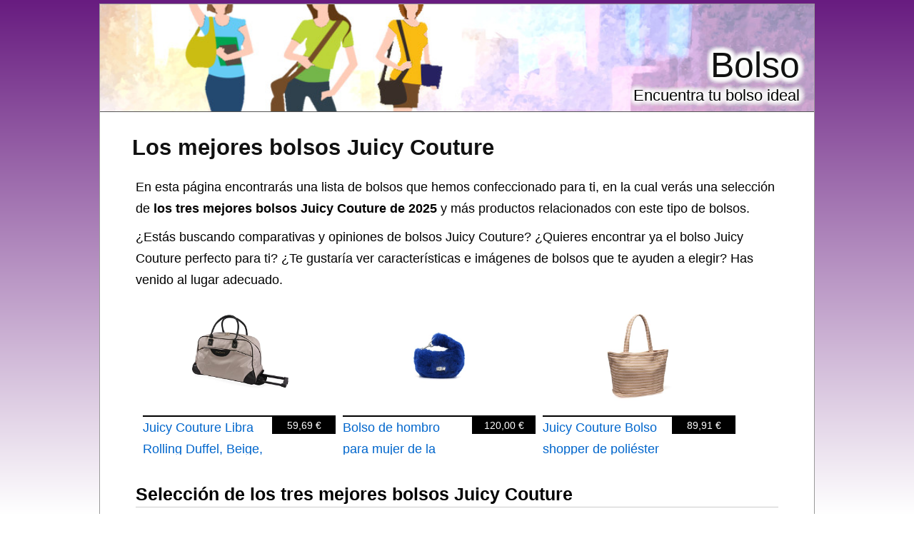

--- FILE ---
content_type: text/html; charset=utf-8
request_url: https://bolso.org.es/juicy-couture
body_size: 7074
content:
<?xml version="1.0" encoding="UTF-8"?><!DOCTYPE html PUBLIC "-//W3C//DTD XHTML 1.0 Strict//EN" "http://www.w3.org/TR/xhtml1/DTD/xhtml1-strict.dtd"><html
xmlns="http://www.w3.org/1999/xhtml" lang="es_ES" xml:lang="es_ES"><head><title>▷ Los Tres Mejores BOLSOS JUICY COUTURE - Bolso</title><meta
name="description" content="Mejores bolsos Juicy Couture ✅, precio, opiniones y características." /><meta
name="keywords" content="bolso,Juicy Couture,listado,comprar,Bolsos bandolera para mujer,Bolsos para mujer,Moda Mujer,Moda" /><meta
name="title" content="▷ Los Tres Mejores BOLSOS JUICY COUTURE - Bolso" /><meta
name="viewport" content="width=device-width, initial-scale=1, maximum-scale=1" /><meta
name="expires" content="never" /><meta
name="distribution" content="world" /><meta
http-equiv="Content-Type" content="text/html; charset=utf-8" /><link
type="text/css" rel="stylesheet" href="//bolso.org.es/css-bolso.org.es/main-1684400538.css" media="all" /><link
rel="alternate" type="application/rss+xml" title="bolso.org.es RSS Feed" href="//bolso.org.es/feed" /><link
rel="shortcut icon" href="//bolso.org.es/img-bolso.org.es/theme/favicon.ico" /><meta
name="og:title" content="Los mejores bolsos Juicy Couture" /><meta
name="og:url" content="//bolso.org.es/juicy-couture" /><meta
name="og:type" content="article" /><meta
name="og:image" content="https://m.media-amazon.com/images/I/31feA2T4OGL._SL500_.jpg" /><meta
name="og:description" content="Mejores bolsos Juicy Couture ✅, precio, opiniones y características." /><meta
name="og:locale" content="es_ES" /><meta
name="og:site_name" content="Bolso" /><script>/*<![CDATA[*/
var adArray=['<iframe src="https://rcm-eu.amazon-adsystem.com/e/cm?o=30&p=12&l=ur1&category=apparel&banner=0BSSKQPXGC7SRHW2Q002&f=ifr&linkID=55ea1ca563fe55ff081882fa9aaa54f7&t=amz-banner-top-21&tracking_id=amz-banner-top-21" width="300" height="250" scrolling="no" border="0" marginwidth="0" style="border:none;" frameborder="0"></iframe>','<iframe src="https://rcm-eu.amazon-adsystem.com/e/cm?o=30&p=12&l=ur1&category=watches&banner=1H67R6F3H9X3W7XHE002&f=ifr&linkID=16df45592c87a11796dcac7fe4229607&t=amz-banner-top-21&tracking_id=amz-banner-top-21" width="300" height="250" scrolling="no" border="0" marginwidth="0" style="border:none;" frameborder="0"></iframe>','<iframe src="https://rcm-eu.amazon-adsystem.com/e/cm?o=30&p=12&l=ur1&category=rebajas_hasta&banner=10FK7CT2DC5K9F7ZWP82&f=ifr&linkID=b0ae4bda7ccfcab300e8081d7f64b681&t=amz-banner-top-21&tracking_id=amz-banner-top-21" width="300" height="250" scrolling="no" border="0" marginwidth="0" style="border:none;" frameborder="0"></iframe>','<iframe src="https://rcm-eu.amazon-adsystem.com/e/cm?o=30&p=12&l=ur1&category=premium&banner=0EMP21769P76KEGTJNR2&f=ifr&linkID=17078b798232956c0efcd162fc67ee2e&t=amz-banner-top-21&tracking_id=amz-banner-top-21" width="300" height="250" scrolling="no" border="0" marginwidth="0" style="border:none;" frameborder="0"></iframe>','<iframe src="https://rcm-eu.amazon-adsystem.com/e/cm?o=30&p=12&l=ur1&category=ofertasdeultimo&banner=01K8FJK4G53N9Q0K7J82&f=ifr&linkID=57c2e4eaed404cdb96ce3dedf8918871&t=amz-banner-top-21&tracking_id=amz-banner-top-21" width="300" height="250" scrolling="no" border="0" marginwidth="0" style="border:none;" frameborder="0"></iframe>','<iframe src="https://rcm-eu.amazon-adsystem.com/e/cm?o=30&p=12&l=ur1&category=shoes&banner=0B0P15A56Q2VEND976R2&f=ifr&linkID=49390d7433207734354780be35a664b4&t=amz-banner-bottom-21&tracking_id=amz-banner-top-21" width="300" height="250" scrolling="no" border="0" marginwidth="0" style="border:none;" frameborder="0"></iframe>','<iframe src="https://rcm-eu.amazon-adsystem.com/e/cm?o=30&p=12&l=ur1&category=jewellery&banner=1MA6KJ6WYKAP6F3EYHG2&f=ifr&linkID=155ddfe1399af5d0f9af3b23198585f9&t=amz-banner-bottom-21&tracking_id=amz-banner-top-21" width="300" height="250" scrolling="no" border="0" marginwidth="0" style="border:none;" frameborder="0"></iframe>'];/*]]>*/</script><meta
name="robots" content="all" /><meta
property="article:tag" content="los mejores bolsos juicy couture" /><meta
property="article:section" content="Bolso" /><meta
property="article:published_time" content="2009-03-27T09:00:00+00:00" /><meta
property="article:modified_time" content="2025-12-15T21:01:32+00:00" /> <script async src="https://www.googletagmanager.com/gtag/js?id=G-KR2FV2S1JZ"></script><script>
window.dataLayer=window.dataLayer||[];function gtag(){dataLayer.push(arguments);}
gtag('js',new Date());gtag('config','G-KR2FV2S1JZ');</script><script type="text/javascript">
window.onload=function(){var privacy_widget=document.getElementById('privacy_widget');if(null!=privacy_widget)
{privacy_widget.parentNode.removeChild(privacy_widget);}}</script></head><body><div
class="content_title"><h1><a
title="Los mejores bolsos Juicy Couture" href="//bolso.org.es/juicy-couture">Los mejores bolsos Juicy Couture</a></h1></div><div
class="container"><div
class="header"><h2><a
title="Bolso" href="//bolso.org.es/">Bolso</a></h2><h3>Encuentra tu bolso ideal</h3></div><div
class="body"><div
class="main_content"><div
class="content"><p>En esta página encontrarás una lista de bolsos que hemos confeccionado para ti, en la cual verás una selección de <strong>los tres mejores bolsos Juicy Couture de 2025</strong> y más productos relacionados con este tipo de bolsos.</p><div
itemprop="description"><p>¿Estás buscando comparativas y opiniones de <span
itemprop="name">bolsos Juicy Couture</span>? ¿Quieres encontrar ya el <span
itemprop="category" content="bolsos">bolso</span> Juicy Couture perfecto para ti? ¿Te gustaría ver características e imágenes de bolsos que te ayuden a elegir? Has venido al lugar adecuado.</p></div><ul
class="products_list"><li><div
class ="product_image data_link_replacement" title="Juicy Couture Libra Rolling Duffel, Beige, Beige" data="https://www.amazon.es/dp/B0B5FN3W77?tag=bolso-org-es-21&linkCode=osi&th=1&psc=1"><img
src="https://m.media-amazon.com/images/I/31feA2T4OGL._SL500_.jpg" title="Juicy Couture Libra Rolling Duffel, Beige, Beige" alt="Imagen de Juicy Couture Libra Rolling Duffel, Beige, Beige" /><div
class="product_data"><span
class="product_title">Juicy Couture Libra Rolling Duffel, Beige, Beige</span><div
class="product_price"><span>59,69 €</span></div></div></div></li><li><div
class ="product_image data_link_replacement" title="Bolso de hombro para mujer de la marca Juicy Couture" data="https://www.amazon.es/dp/B0CKF8QP8D?tag=bolso-org-es-21&linkCode=osi&th=1&psc=1"><img
src="https://m.media-amazon.com/images/I/31wSB4JEw4L._SL500_.jpg" title="Bolso de hombro para mujer de la marca Juicy Couture" alt="Imagen de Bolso de hombro para mujer de la marca Juicy Couture" /><div
class="product_data"><span
class="product_title">Bolso de hombro para mujer de la marca Juicy Couture</span><div
class="product_price"><span>120,00 €</span></div></div></div></li><li><div
class ="product_image data_link_replacement" title="Juicy Couture Bolso shopper de poliéster para mujer" data="https://www.amazon.es/dp/B0F8W9G8XB?tag=bolso-org-es-21&linkCode=osi&th=1&psc=1"><img
src="https://m.media-amazon.com/images/I/41mgwXpt5NL._SL500_.jpg" title="Juicy Couture Bolso shopper de poliéster para mujer" alt="Imagen de Juicy Couture Bolso shopper de poliéster para mujer" /><div
class="product_data"><span
class="product_title">Juicy Couture Bolso shopper de poliéster para mujer</span><div
class="product_price"><span>89,91 €</span></div></div></div></li></ul><div
class="clear_both"></div><meta
content="//bolso.org.es/juicy-couture" itemprop="url" /><h2>Selección de los tres  mejores bolsos Juicy Couture</h2><p>A continuación puedes ver nuestra lista con la selección de los tres mejores bolsos Juicy Couture de 2025.</p><p>Siguiendo los enlaces de cada bolso que encontrarás en nuestra selección, verás más datos sobre ellos y adquirirlos si son los bolsos que buscas. También puedes ver opiniones y comentarios que han dejado personas que ya han probado estos bolsos y también verás sus valoraciones. Además puedes dejar tus propios comentarios sobre los bolsos Juicy Couture.</p><div
itemprop="offers" itemscope itemtype="http://schema.org/AggregateOffer"><div
itemprop="offers" itemscope itemtype="http://schema.org/Offer"><h3><span
itemprop="name">Juicy Couture Libra Rolling Duffel, Beige, Beige, el bolso Juicy Couture más barato ⭐</span></h3><div
class="product_image_container"><div
class="item_main_image data_link_replacement" data="https://www.amazon.es/dp/B0B5FN3W77?tag=bolso-org-es-21&linkCode=osi&th=1&psc=1"> <img
title="Juicy Couture Libra Rolling Duffel, Beige, Beige, Juicy Couture Libra - Bolsa de Lona para Mujer, Beige, Juicy Couture Libra - Bolsa rodante para Mujer" alt="Juicy Couture Libra Rolling Duffel, Beige, Beige, Juicy Couture Libra - Bolsa de Lona para Mujer, Beige, Juicy Couture Libra - Bolsa rodante para Mujer" src="https://m.media-amazon.com/images/I/31feA2T4OGL._SL500_.jpg" class="item_main_image float_left no_pin" itemprop="image" /></div></div><div
class="extra_product_images"> <img
title="Juicy Couture Libra Rolling Duffel, Beige, Beige" alt="Imagen de Juicy Couture Libra Rolling Duffel, Beige, Beige" class="item float_left no_pin" src="https://m.media-amazon.com/images/I/31awuPt1lbL._SL75_.jpg" url="https://www.amazon.es/dp/B0B5FN3W77?tag=bolso-org-es-21&linkCode=osi&th=1&psc=1" /> <img
title="Juicy Couture Libra Rolling Duffel, Beige, Beige" alt="Imagen de Juicy Couture Libra Rolling Duffel, Beige, Beige" class="item float_left no_pin" src="https://m.media-amazon.com/images/I/31fBnK73C9L._SL75_.jpg" url="https://www.amazon.es/dp/B0B5FN3W77?tag=bolso-org-es-21&linkCode=osi&th=1&psc=1" /> <img
title="Juicy Couture Libra Rolling Duffel, Beige, Beige" alt="Imagen de Juicy Couture Libra Rolling Duffel, Beige, Beige" class="item float_left no_pin" src="https://m.media-amazon.com/images/I/41YS1SmAw3L._SL75_.jpg" url="https://www.amazon.es/dp/B0B5FN3W77?tag=bolso-org-es-21&linkCode=osi&th=1&psc=1" /> <img
title="Juicy Couture Libra Rolling Duffel, Beige, Beige" alt="Imagen de Juicy Couture Libra Rolling Duffel, Beige, Beige" class="item float_left no_pin" src="https://m.media-amazon.com/images/I/31qQaGys7BL._SL75_.jpg" url="https://www.amazon.es/dp/B0B5FN3W77?tag=bolso-org-es-21&linkCode=osi&th=1&psc=1" /> <img
title="Juicy Couture Libra Rolling Duffel, Beige, Beige" alt="Imagen de Juicy Couture Libra Rolling Duffel, Beige, Beige" class="item float_left no_pin" src="https://m.media-amazon.com/images/I/41koWNM84TL._SL75_.jpg" url="https://www.amazon.es/dp/B0B5FN3W77?tag=bolso-org-es-21&linkCode=osi&th=1&psc=1" /> <img
title="Juicy Couture Libra Rolling Duffel, Beige, Beige" alt="Imagen de Juicy Couture Libra Rolling Duffel, Beige, Beige" class="item float_left no_pin" src="https://m.media-amazon.com/images/I/3117HnlWe6L._SL75_.jpg" url="https://www.amazon.es/dp/B0B5FN3W77?tag=bolso-org-es-21&linkCode=osi&th=1&psc=1" /></div><div
class="itemtext"><p> En este listado, es especialmente relevante este bolso, ya que se trata <strong>del bolso Juicy Couture más barato</strong> de esta lista.</p><meta
itemprop="availability" content="instore_only" /><meta
itemprop="priceCurrency" content="EUR" /><p> El precio de este bolso es <span
itemprop="price">59,69</span>€.
No te pierdas esta oferta, ya que es <strong>el más barato</strong> de los bolsos Juicy Couture.</p><p> La lista a continuación muestra los detalles de este bolso:</p><ul
class="fashioned"><li><strong>Dimensiones</strong>: 22 x 13.5 x 9 pulgadas.</li><li>Sistema de mango interno.</li><li>Amplio compartimento principal.</li><li>Ruedas empotradas en línea de deslizamiento suave.</li><li>Fabricado con material de poliéster.</li><li><strong>Tamaño</strong>: 34,3 x 55,9 x 22,9 cm. (Alto x Largo x Ancho).</li><li><strong>Color</strong>: Beige.</li></ul>Haciendo click en el siguiente enlace, puedes encontrar <span
class="comment_link_replacement" data="https://www.amazon.es/dp/product-reviews/B0B5FN3W77?tag=bolso-org-es-21&linkCode=osi&th=1&psc=1" title="Opiniones sobre Juicy Couture Libra Rolling Duffel, Beige, Beige">opiniones de este bolso</span>.<div
class="button_container"><div
class="buybutton data_link_replacement" title="Juicy Couture Libra Rolling Duffel, Beige, Beige" data="https://www.amazon.es/dp/B0B5FN3W77?tag=bolso-org-es-21&linkCode=osi&th=1&psc=1" img_data="https://m.media-amazon.com/images/I/31feA2T4OGL._SL500_.jpg"></div></div><div
class="clear_both"></div><p>Si estás buscando más bolsos del mismo tipo que <em>Juicy Couture Libra Rolling Duffel, Beige, Beige</em>, puedes verlos haciendo click en el siguiente enlace: <em><a
title="Ver más bolsos de la categoría bolsos bandolera para mujer" href="https://www.amazon.es/s?k=bolsos+bandolera+para+mujer&rh=n%3A2007965031%2C&tag=bolso-org-es-21" rel="nofollow" target="_blank">Bolsos bandolera para mujer</a></em>.</p></div></div><div
itemprop="offers" itemscope itemtype="http://schema.org/Offer"><h3><span
itemprop="name">Bolso de hombro para mujer de la marca Juicy Couture</span></h3><div
class="product_image_container"><div
class="item_main_image data_link_replacement" data="https://www.amazon.es/dp/B0CKF8QP8D?tag=bolso-org-es-21&linkCode=osi&th=1&psc=1"> <img
title="Bolso de hombro para mujer de la marca Juicy Couture, modelo BERRY BIJBJ5309WPO, hecho de piel sintética. Azul, turquesa" alt="Bolso de hombro para mujer de la marca Juicy Couture, modelo BERRY BIJBJ5309WPO, hecho de piel sintética. Azul, turquesa" src="https://m.media-amazon.com/images/I/31wSB4JEw4L._SL500_.jpg" class="item_main_image float_left no_pin" itemprop="image" /></div></div><div
class="extra_product_images"> <img
title="bolso de hombro para mujer de la marca Juicy Couture" alt="Imagen de bolso de hombro para mujer de la marca Juicy Couture" class="item float_left no_pin" src="https://m.media-amazon.com/images/I/31Mecb4BZBL._SL75_.jpg" url="https://www.amazon.es/dp/B0CKF8QP8D?tag=bolso-org-es-21&linkCode=osi&th=1&psc=1" /> <img
title="bolso de hombro para mujer de la marca Juicy Couture" alt="Imagen de bolso de hombro para mujer de la marca Juicy Couture" class="item float_left no_pin" src="https://m.media-amazon.com/images/I/31hyvTkyfdL._SL75_.jpg" url="https://www.amazon.es/dp/B0CKF8QP8D?tag=bolso-org-es-21&linkCode=osi&th=1&psc=1" /></div><div
class="itemtext"><p> El Bolso de hombro para mujer de la marca Juicy Couture es uno de los modelos de bolsos Juicy Couture disponibles en el mercado. Las características que verás a continuación te ayudarán a decidir si es el tipo de bolso que estás buscando.</p><meta
itemprop="availability" content="instore_only" /><meta
itemprop="priceCurrency" content="EUR" /><p> Puedes obtener tu ya tu bolso  de hombro para mujer de la marca Juicy Couture por un precio de 120,00€.</p><p> A continuación se muestran más detalles de este bolso:</p><ul
class="fashioned"><li><strong>Tipo de producto</strong>: HANDBAG.</li><li><strong>Marca</strong>: Juicy Couture.</li><li>Bolso bandolera para mujer Juicy Couture BERRY BIJBJ5309WPO, piel sintética, azul, azul.</li><li><strong>Color</strong>: Turquesa.</li></ul>Mediante el siguiente enlace, podrás encontrar <span
class="comment_link_replacement" data="https://www.amazon.es/dp/product-reviews/B0CKF8QP8D?tag=bolso-org-es-21&linkCode=osi&th=1&psc=1" title="Opiniones sobre bolso de hombro para mujer de la marca Juicy Couture">opiniones sobre este bolso</span>.<div
class="button_container"><div
class="buybutton data_link_replacement" title="bolso de hombro para mujer de la marca Juicy Couture" data="https://www.amazon.es/dp/B0CKF8QP8D?tag=bolso-org-es-21&linkCode=osi&th=1&psc=1" img_data="https://m.media-amazon.com/images/I/31wSB4JEw4L._SL500_.jpg"></div></div><div
class="clear_both"></div><p>Si buscas más bolsos similares a <em>bolso de hombro para mujer de la marca Juicy Couture</em>, puedes ver otros bolsos haciendo click en el enlace a continuación: <em><a
title="Ver más bolsos de la categoría shoppers y bolsos de hombro para mujer" href="https://www.amazon.es/s?k=shoppers+y+bolsos+de+hombro+para+mujer&rh=n%3A2007965031%2C&tag=bolso-org-es-21" rel="nofollow" target="_blank">Shoppers y bolsos de hombro para mujer</a></em>.</p></div></div><div
itemprop="offers" itemscope itemtype="http://schema.org/Offer"><h3><span
itemprop="name">Juicy Couture</span></h3><div
class="product_image_container"><div
class="item_main_image data_link_replacement" data="https://www.amazon.es/dp/B0F8W9G8XB?tag=bolso-org-es-21&linkCode=osi&th=1&psc=1"> <img
title="Juicy Couture - Bolso shopper de poliéster para mujer, Rosa melocotón., Talla única" alt="Juicy Couture - Bolso shopper de poliéster para mujer, Rosa melocotón., Talla única" src="https://m.media-amazon.com/images/I/41mgwXpt5NL._SL500_.jpg" class="item_main_image float_left no_pin" itemprop="image" /></div></div><div
class="extra_product_images"> <img
title="Juicy Couture" alt="Imagen de Juicy Couture" class="item float_left no_pin" src="https://m.media-amazon.com/images/I/51+SwJSZxUL._SL75_.jpg" url="https://www.amazon.es/dp/B0F8W9G8XB?tag=bolso-org-es-21&linkCode=osi&th=1&psc=1" /> <img
title="Juicy Couture" alt="Imagen de Juicy Couture" class="item float_left no_pin" src="https://m.media-amazon.com/images/I/51kbMR0cGiL._SL75_.jpg" url="https://www.amazon.es/dp/B0F8W9G8XB?tag=bolso-org-es-21&linkCode=osi&th=1&psc=1" /> <img
title="Juicy Couture" alt="Imagen de Juicy Couture" class="item float_left no_pin" src="https://m.media-amazon.com/images/I/41b8p9CYEeL._SL75_.jpg" url="https://www.amazon.es/dp/B0F8W9G8XB?tag=bolso-org-es-21&linkCode=osi&th=1&psc=1" /></div><div
class="itemtext"><p> El Juicy Couture es uno de los tipos de bolsos Juicy Couture que existen en el mercado. A continuación verás más detalles que te ayudarán a decidir si es la clase de bolso que estás buscando.</p><meta
itemprop="availability" content="instore_only" /><meta
itemprop="priceCurrency" content="EUR" /><p> El precio de este bolso es <span
itemprop="price">89,91</span>€.</p><p> A continuación se muestra un listado con las características de el bolso Juicy Couture:</p><ul
class="fashioned"><li><strong>Mango</strong>: -.</li><li><strong>Dimensiones</strong>: 19 x 36 cm.</li><li><strong>Composición</strong>: Frente: Polietileno 100% - Forro: Polietileno 100%.</li><li>Bolsa de la compra versátil.</li><li><strong>Color</strong>: Rosa melocotón.</li></ul>Haciendo click en el siguiente enlace, puedes encontrar <span
class="comment_link_replacement" data="https://www.amazon.es/dp/product-reviews/B0F8W9G8XB?tag=bolso-org-es-21&linkCode=osi&th=1&psc=1" title="Opiniones sobre Juicy Couture">opiniones de este bolso</span>.<div
class="button_container"><div
class="buybutton data_link_replacement" title="Juicy Couture" data="https://www.amazon.es/dp/B0F8W9G8XB?tag=bolso-org-es-21&linkCode=osi&th=1&psc=1" img_data="https://m.media-amazon.com/images/I/41mgwXpt5NL._SL500_.jpg"></div></div><div
class="clear_both"></div><p>Si buscas más bolsos similares a <em>Juicy Couture</em>, puedes ver otros bolsos haciendo click en el enlace a continuación: <em><a
title="Ver más bolsos de la categoría shoppers y bolsos de hombro para mujer" href="https://www.amazon.es/s?k=shoppers+y+bolsos+de+hombro+para+mujer&rh=n%3A2007965031%2C&tag=bolso-org-es-21" rel="nofollow" target="_blank">Shoppers y bolsos de hombro para mujer</a></em>.</p></div></div><meta
itemprop="priceCurrency" content="EUR" /><meta
itemprop="availability" content="instore_only" /><meta
itemprop="lowPrice" content="120.00" /><meta
itemprop="highPrice" content="89.91" /><meta
itemprop="offerCount" content="3" /></div><div
class="clear_both"><p>Si buscas más bolsos Juicy Couture, podrás econtrarlos haciendo click en el siguiente <a
title="Comprar bolsos Juicy Couture" href="https://www.amazon.es/s?k=bolsos+Juicy+Couture&rh=n%3A2007965031%2C&tag=bolso-org-es-21" rel="nofollow" target="_blank">enlace</a>.</p></div><div
id="custom_social"></div><div
class="center"><div
class="star_widget"><div
class="filled_stars"><div
class="star"></div><div
class="star"></div><div
class="star"></div><div
class="star"></div><div
class="star"></div></div><div
class="hide_stars rated_4_0"></div><div
class="stars"><div
class="star vote_1"><div
class="rating_data" id="3xhyK+1bpofLFn2z162BRCi99+njYJ+r07ZZXO321fcIbIyGuRo4hYTxxRKUjKPYvOUDFNpwtOIjf7IcJ8fKQKY6y3EdGm7H7v7rWHC9DHo="></div></div><div
class="star vote_2"><div
class="rating_data" id="3xhyK+1bpofLFn2z162BRCi99+njYJ+r07ZZXO321fcIbIyGuRo4hYTxxRKUjKPYYkwlT+t6TvGet63sppMZ2wB4JYymja+9zsR782Rd7lQ="></div></div><div
class="star vote_3"><div
class="rating_data" id="3xhyK+1bpofLFn2z162BRCi99+njYJ+r07ZZXO321fcIbIyGuRo4hYTxxRKUjKPYLCgkgyt3cJ9hLXVV8VLqleSfT/xdWRXGMeuiMcUrD3g="></div></div><div
class="star vote_4"><div
class="rating_data" id="3xhyK+1bpofLFn2z162BRCi99+njYJ+r07ZZXO321fcIbIyGuRo4hYTxxRKUjKPYoxugRCGuhtwHnqhDv1yAPPZAZKzptCb9DeJIdiQkig8="></div></div><div
class="star vote_5"><div
class="rating_data" id="3xhyK+1bpofLFn2z162BRCi99+njYJ+r07ZZXO321fcIbIyGuRo4hYTxxRKUjKPYQeqisYSxA9XWLL+yfSOD2uZatm/zOLQznf9hGiR5ERg="></div></div></div></div><div
itemprop="aggregateRating" itemscope itemtype="http://schema.org/AggregateRating" class="aggregate_rating"> Valoración: <span
itemprop="ratingValue">4.1</span>/5
(<span
itemprop="reviewCount">23</span> valoraciones)<meta
itemprop="bestRating" content="5"/><meta
itemprop="worstRating" content="1"/><div
itemprop="itemReviewed" itemscope itemtype="http://schema.org/CreativeWorkSeries"> <span
itemprop="name" content="Bolso" /></div> <span
itemprop="name" content="Bolso" /></div><meta
name="already_voted" content="¡Ya has votado!" /></div><div
class="generic_button show_comments">Dejar comentario</div><div
class="fb_comments_block"><p
class="clear_left"> A continuación puedes dejar tu comentario sobre los bolsos Juicy Couture:</p><div
class="center clear_both fb_comments"><div
id="fb-root"></div><div
class="fb-comments" data-numposts="5" data-width="100%" width="100%"></div></div></div><div
id="social"></div></div></div><div
class="menu"><div
class="menu_block search"><form
action="/s" method="post" target="_blank"> <input
type="text" name="searchText" value="" /> <input
type="submit" value="Buscar bolso" /></form></div><div
class="menu_block related tagcloud"><div
class="title">Temas relacionados</div><div
class="content"><h1>Bolsos bandolera para mujer</h1><span> </span><h2>Bolsos para mujer</h2><span> </span><h3>Moda</h3><span> </span><h2>Moda Mujer</h2><span> </span></div></div><div
class="menu_block sections"> <strong>Listado de bolsos</strong><ul><li><a
title="Bolsos en tela" href="//bolso.org.es/en-tela"><span
class="image_space"></span><span
class="title_space">En tela</span></a></li><li><a
title="Bolsos escolares" href="//bolso.org.es/escolar"><span
class="image_space"></span><span
class="title_space">Escolares</span></a></li><li><a
title="Bolsos estampados" href="//bolso.org.es/estampado"><span
class="image_space"></span><span
class="title_space">Estampados</span></a></li><li><a
title="Bolsos estrella" href="//bolso.org.es/estrella"><span
class="image_space"></span><span
class="title_space">Estrella</span></a></li><li><a
title="Bolsos étnicos" href="//bolso.org.es/etnico"><span
class="image_space"></span><span
class="title_space">étnicos</span></a></li><li><a
title="Bolsos Extreme" href="//bolso.org.es/extreme"><span
class="image_space"></span><span
class="title_space">Extreme</span></a></li><li><a
title="Bolsos Fendi" href="//bolso.org.es/fendi"><span
class="image_space"></span><span
class="title_space">Fendi</span></a></li><li><a
title="Bolsos fucsia" href="//bolso.org.es/fucsia"><span
class="image_space"></span><span
class="title_space">Fucsia</span></a></li><li><a
title="Bolsos Furla" href="//bolso.org.es/furla"><span
class="image_space"></span><span
class="title_space">Furla</span></a></li><li><a
title="Bolsos Gabol" href="//bolso.org.es/gabol"><span
class="image_space"></span><span
class="title_space">Gabol</span></a></li><li><a
title="Bolsos gato" href="//bolso.org.es/gato"><span
class="image_space"></span><span
class="title_space">Gato</span></a></li><li><a
title="Bolsos Givenchy" href="//bolso.org.es/givenchy"><span
class="image_space"></span><span
class="title_space">Givenchy</span></a></li><li><a
title="Bolsos Gorjuss" href="//bolso.org.es/gorjuss"><span
class="image_space"></span><span
class="title_space">Gorjuss</span></a></li><li><a
title="Bolsos granate" href="//bolso.org.es/granate"><span
class="image_space"></span><span
class="title_space">Granate</span></a></li><li><a
title="Bolsos grandes" href="//bolso.org.es/grande"><span
class="image_space"></span><span
class="title_space">Grandes</span></a></li><li><a
title="Bolsos grises" href="//bolso.org.es/gris"><span
class="image_space"></span><span
class="title_space">Grises</span></a></li><li><a
title="Bolsos Gucci" href="//bolso.org.es/gucci"><span
class="image_space"></span><span
class="title_space">Gucci</span></a></li><li><a
title="Bolsos Gucci para hombre" href="//bolso.org.es/gucci-para-hombre"><span
class="image_space"></span><span
class="title_space">Gucci para hombre</span></a></li><li><a
title="Bolsos Guess" href="//bolso.org.es/guess"><span
class="image_space"></span><span
class="title_space">Guess</span></a></li><li><a
title="Bolsos Guy Laroche" href="//bolso.org.es/guy-laroche"><span
class="image_space"></span><span
class="title_space">Guy Laroche</span></a></li><li><a
title="Bolsos Head" href="//bolso.org.es/head"><span
class="image_space"></span><span
class="title_space">Head</span></a></li><li><a
title="Bolsos hechos a mano" href="//bolso.org.es/hecho-a-mano"><span
class="image_space"></span><span
class="title_space">Hechos a mano</span></a></li><li><a
title="Bolsos Hello Kitty" href="//bolso.org.es/hello-kitty"><span
class="image_space"></span><span
class="title_space">Hello Kitty</span></a></li><li><a
title="Bolsos hindúes" href="//bolso.org.es/hindu"><span
class="image_space"></span><span
class="title_space">Hindúes</span></a></li><li><a
title="Bolsos hippies" href="//bolso.org.es/hippie"><span
class="image_space"></span><span
class="title_space">Hippies</span></a></li><li><a
title="Bolsos hipsters" href="//bolso.org.es/hipster"><span
class="image_space"></span><span
class="title_space">Hipsters</span></a></li><li><a
title="Bolsos Hobo" href="//bolso.org.es/hobo"><span
class="image_space"></span><span
class="title_space">Hobo</span></a></li><li><a
title="Bolsos impermeables" href="//bolso.org.es/impermeable"><span
class="image_space"></span><span
class="title_space">Impermeables</span></a></li><li><a
title="Bolsos indios" href="//bolso.org.es/indio"><span
class="image_space"></span><span
class="title_space">Indios</span></a></li><li><a
title="Bolsos infantiles" href="//bolso.org.es/infantil"><span
class="image_space"></span><span
class="title_space">Infantiles</span></a></li><li><a
title="Bolsos interiores" href="//bolso.org.es/interior"><span
class="image_space"></span><span
class="title_space">Interiores</span></a></li><li><a
title="Bolsos italianos" href="//bolso.org.es/italiano"><span
class="image_space"></span><span
class="title_space">Italianos</span></a></li><li><a
title="Bolsos Jane" href="//bolso.org.es/jane"><span
class="image_space"></span><span
class="title_space">Jane</span></a></li><li><a
title="Bolsos JanSport" href="//bolso.org.es/jansport"><span
class="image_space"></span><span
class="title_space">JanSport</span></a></li><li><a
title="Bolsos japoneses" href="//bolso.org.es/japones"><span
class="image_space"></span><span
class="title_space">Japoneses</span></a></li><li><a
title="Bolsos jean" href="//bolso.org.es/jean"><span
class="image_space"></span><span
class="title_space">Jean</span></a></li><li><a
title="Bolsos Jimmy Choo" href="//bolso.org.es/jimmy-choo"><span
class="image_space"></span><span
class="title_space">Jimmy Choo</span></a></li><li><a
title="Bolsos Jordan" href="//bolso.org.es/jordan"><span
class="image_space"></span><span
class="title_space">Jordan</span></a></li><li><a
title="Bolsos joya" href="//bolso.org.es/joya"><span
class="image_space"></span><span
class="title_space">Joya</span></a></li><li><a
title="Bolsos Just Cavalli" href="//bolso.org.es/just-cavalli"><span
class="image_space"></span><span
class="title_space">Just Cavalli</span></a></li><li><a
title="Bolsos juveniles" href="//bolso.org.es/juvenil"><span
class="image_space"></span><span
class="title_space">Juveniles</span></a></li><li><a
title="Bolsos Karl Lagerfeld" href="//bolso.org.es/karl-lagerfeld"><span
class="image_space"></span><span
class="title_space">Karl Lagerfeld</span></a></li><li><a
title="Bolsos Kelly" href="//bolso.org.es/kelly"><span
class="image_space"></span><span
class="title_space">Kelly</span></a></li><li><a
title="Bolsos Kenneth Cole" href="//bolso.org.es/kenneth-cole"><span
class="image_space"></span><span
class="title_space">Kenneth Cole</span></a></li><li><a
title="Bolsos Kensington" href="//bolso.org.es/kensington"><span
class="image_space"></span><span
class="title_space">Kensington</span></a></li><li><a
title="Bolsos Kilim" href="//bolso.org.es/kilim"><span
class="image_space"></span><span
class="title_space">Kilim</span></a></li><li><a
title="Bolsos Kimmidoll" href="//bolso.org.es/kimmidoll"><span
class="image_space"></span><span
class="title_space">Kimmidoll</span></a></li><li><a
title="Bolsos Kipling" href="//bolso.org.es/kipling"><span
class="image_space"></span><span
class="title_space">Kipling</span></a></li><li><a
title="Bolsos Kling" href="//bolso.org.es/kling"><span
class="image_space"></span><span
class="title_space">Kling</span></a></li><li><a
title="Bolsos Lacoste" href="//bolso.org.es/lacoste"><span
class="image_space"></span><span
class="title_space">Lacoste</span></a></li><li><a
title="Bolsos Lacoste de mujer" href="//bolso.org.es/lacoste-de-mujer"><span
class="image_space"></span><span
class="title_space">Lacoste de mujer</span></a></li><li><a
title="Bolsos Lamarthe" href="//bolso.org.es/lamarthe"><span
class="image_space"></span><span
class="title_space">Lamarthe</span></a></li><li><a
title="Bolsos Liu Jo" href="//bolso.org.es/liu-jo"><span
class="image_space"></span><span
class="title_space">Liu Jo</span></a></li><li><a
title="Bolsos Lois" href="//bolso.org.es/lois"><span
class="image_space"></span><span
class="title_space">Lois</span></a></li><li><a
title="Bolsos Louis Vuitton" href="//bolso.org.es/louis-vuitton"><span
class="image_space"></span><span
class="title_space">Louis Vuitton</span></a></li><li><a
title="Bolsos Love Moschino" href="//bolso.org.es/love-moschino"><span
class="image_space"></span><span
class="title_space">Love Moschino</span></a></li><li><a
title="Bolsos maletín" href="//bolso.org.es/maletin"><span
class="image_space"></span><span
class="title_space">Maletín</span></a></li><li><a
title="Bolsos marineros" href="//bolso.org.es/marinero"><span
class="image_space"></span><span
class="title_space">Marineros</span></a></li><li><a
title="Bolsos marrones" href="//bolso.org.es/marron"><span
class="image_space"></span><span
class="title_space">Marrones</span></a></li><li><a
title="Bolsos maternales" href="//bolso.org.es/maternal"><span
class="image_space"></span><span
class="title_space">Maternales</span></a></li><li><a
title="Bolsos Michael Kors" href="//bolso.org.es/michael-kors"><span
class="image_space"></span><span
class="title_space">Michael Kors</span></a></li><li><a
title="Bolsos Miu Miu" href="//bolso.org.es/miu-miu"><span
class="image_space"></span><span
class="title_space">Miu Miu</span></a></li><li><a
title="Bolsos mochila" href="//bolso.org.es/mochila"><span
class="image_space"></span><span
class="title_space">Mochila</span></a></li><li><a
title="Bolsos morral" href="//bolso.org.es/morral"><span
class="image_space"></span><span
class="title_space">Morral</span></a></li><li><a
title="Bolsos moschino" href="//bolso.org.es/moschino"><span
class="image_space"></span><span
class="title_space">Moschino</span></a></li><li><a
title="Bolsos nacionales" href="//bolso.org.es/nacional"><span
class="image_space"></span><span
class="title_space">Nacionales</span></a></li><li><a
title="Bolsos National Geographic" href="//bolso.org.es/national-geographic"><span
class="image_space"></span><span
class="title_space">National Geographic</span></a></li><li><a
title="Bolsos Natura" href="//bolso.org.es/natura"><span
class="image_space"></span><span
class="title_space">Natura</span></a></li><li><a
title="Bolsos neceser" href="//bolso.org.es/neceser"><span
class="image_space"></span><span
class="title_space">Neceser</span></a></li><li><a
title="Bolsos nevera" href="//bolso.org.es/nevera"><span
class="image_space"></span><span
class="title_space">Nevera</span></a></li><li><a
title="Bolsos Neverfull" href="//bolso.org.es/neverfull"><span
class="image_space"></span><span
class="title_space">Neverfull</span></a></li><li><a
title="Bolsos Nike" href="//bolso.org.es/nike"><span
class="image_space"></span><span
class="title_space">Nike</span></a></li><li><a
title="Bolsos Nine West" href="//bolso.org.es/nine-west"><span
class="image_space"></span><span
class="title_space">Nine West</span></a></li><li><a
title="Bolsos North Face" href="//bolso.org.es/north-face"><span
class="image_space"></span><span
class="title_space">North Face</span></a></li><li><a
title="Bolsos Oakley" href="//bolso.org.es/oakley"><span
class="image_space"></span><span
class="title_space">Oakley</span></a></li><li><a
title="Bolsos Ogio" href="//bolso.org.es/ogio"><span
class="image_space"></span><span
class="title_space">Ogio</span></a></li><li><a
title="Bolsos para iPad" href="//bolso.org.es/para-ipad"><span
class="image_space"></span><span
class="title_space">Para iPad</span></a></li><li><a
title="Bolsos tejidos" href="//bolso.org.es/tejido"><span
class="image_space"></span><span
class="title_space">Tejidos</span></a></li><li><a
title="Bolsos wayuu" href="//bolso.org.es/wayuu"><span
class="image_space"></span><span
class="title_space">Wayuu</span></a></li><li><a
title="Bolsos tipo mochila" href="//bolso.org.es/tipo-mochila"><span
class="image_space"></span><span
class="title_space">Tipo mochila</span></a></li><li><a
title="Bolsos dorados" href="//bolso.org.es/dorado"><span
class="image_space"></span><span
class="title_space">Dorados</span></a></li><li><a
title="Bolsos Elements" href="//bolso.org.es/elements"><span
class="image_space"></span><span
class="title_space">Elements</span></a></li><li><a
title="Bolsos de moda" href="//bolso.org.es/de-moda"><span
class="image_space"></span><span
class="title_space">De moda</span></a></li></ul></div></div><div
class="clear_both"></div></div><div
class="footer"><p> Esta página participa en el Programa de Afiliados de Amazon EU y Amazon Services LLC, un programa de publicidad para afiliados diseñado para ofrecer a sitios web un modo de obtener comisiones por publicidad, publicitando e incluyendo enlaces a Amazon.es y Amazon.com</p><div
class="advice"><p> Haz click en el enlace siguiente para ver nuestra <a
rel="nofollow" href="//bolso.org.es/politica-privacidad">política de privacidad</a>. | <a
rel="nofollow" href="//bolso.org.es/aviso-legal">Aviso Legal</a>.</p></div><div
id="privacy_widget" class="small"><div
class="optanon-alert-box-body"> Utilizamos cookies para medir y analizar el tráfico de este sitio web. <a
title="Política de privacidad" rel="nofollow" href="//bolso.org.es/politica-privacidad#cookies">Más información.</a></div><div
class="optanon-alert-box-button-container"> <button
id="privacy_accept" class="optanon-alert-box-button optanon-button-allow"><div
class="optanon-alert-box-button-middle"> <a
class="optanon-allow-all" href="#">Aceptar</a></div> </button></div></div></div></div><script type="text/javascript">
function downloadJSAtOnload()
{var element=document.createElement("script");element.src="//bolso.org.es/js-bolso.org.es/main-1684400538.js";document.body.appendChild(element);}
if(window.addEventListener)
window.addEventListener("load",downloadJSAtOnload,false);else if(window.attachEvent)
window.attachEvent("onload",downloadJSAtOnload);else window.onload=downloadJSAtOnload;</script></body></html>